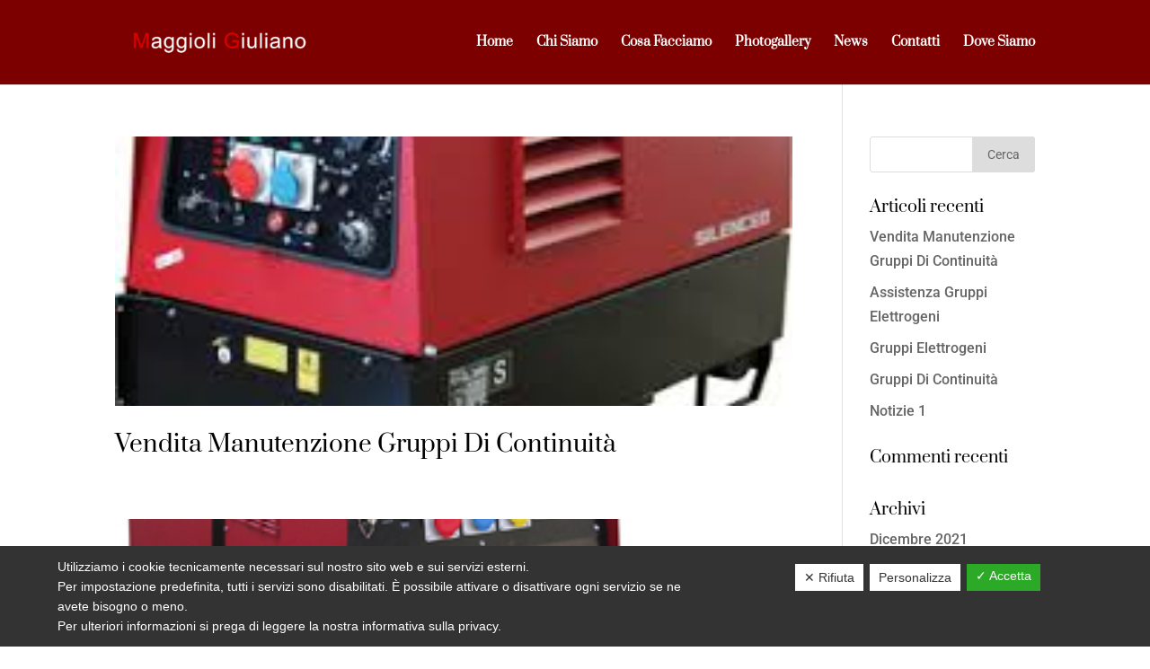

--- FILE ---
content_type: text/html; charset=utf-8
request_url: https://www.google.com/recaptcha/api2/anchor?ar=1&k=6Leox68dAAAAACoVn88WOmTeYSHyBUDpeFQibrzD&co=aHR0cHM6Ly93d3cubWFnZ2lvbGlncnVwcGllbGV0dHJvZ2VuaS5pdDo0NDM.&hl=en&v=N67nZn4AqZkNcbeMu4prBgzg&size=invisible&anchor-ms=20000&execute-ms=30000&cb=gtcn8buo8hew
body_size: 48461
content:
<!DOCTYPE HTML><html dir="ltr" lang="en"><head><meta http-equiv="Content-Type" content="text/html; charset=UTF-8">
<meta http-equiv="X-UA-Compatible" content="IE=edge">
<title>reCAPTCHA</title>
<style type="text/css">
/* cyrillic-ext */
@font-face {
  font-family: 'Roboto';
  font-style: normal;
  font-weight: 400;
  font-stretch: 100%;
  src: url(//fonts.gstatic.com/s/roboto/v48/KFO7CnqEu92Fr1ME7kSn66aGLdTylUAMa3GUBHMdazTgWw.woff2) format('woff2');
  unicode-range: U+0460-052F, U+1C80-1C8A, U+20B4, U+2DE0-2DFF, U+A640-A69F, U+FE2E-FE2F;
}
/* cyrillic */
@font-face {
  font-family: 'Roboto';
  font-style: normal;
  font-weight: 400;
  font-stretch: 100%;
  src: url(//fonts.gstatic.com/s/roboto/v48/KFO7CnqEu92Fr1ME7kSn66aGLdTylUAMa3iUBHMdazTgWw.woff2) format('woff2');
  unicode-range: U+0301, U+0400-045F, U+0490-0491, U+04B0-04B1, U+2116;
}
/* greek-ext */
@font-face {
  font-family: 'Roboto';
  font-style: normal;
  font-weight: 400;
  font-stretch: 100%;
  src: url(//fonts.gstatic.com/s/roboto/v48/KFO7CnqEu92Fr1ME7kSn66aGLdTylUAMa3CUBHMdazTgWw.woff2) format('woff2');
  unicode-range: U+1F00-1FFF;
}
/* greek */
@font-face {
  font-family: 'Roboto';
  font-style: normal;
  font-weight: 400;
  font-stretch: 100%;
  src: url(//fonts.gstatic.com/s/roboto/v48/KFO7CnqEu92Fr1ME7kSn66aGLdTylUAMa3-UBHMdazTgWw.woff2) format('woff2');
  unicode-range: U+0370-0377, U+037A-037F, U+0384-038A, U+038C, U+038E-03A1, U+03A3-03FF;
}
/* math */
@font-face {
  font-family: 'Roboto';
  font-style: normal;
  font-weight: 400;
  font-stretch: 100%;
  src: url(//fonts.gstatic.com/s/roboto/v48/KFO7CnqEu92Fr1ME7kSn66aGLdTylUAMawCUBHMdazTgWw.woff2) format('woff2');
  unicode-range: U+0302-0303, U+0305, U+0307-0308, U+0310, U+0312, U+0315, U+031A, U+0326-0327, U+032C, U+032F-0330, U+0332-0333, U+0338, U+033A, U+0346, U+034D, U+0391-03A1, U+03A3-03A9, U+03B1-03C9, U+03D1, U+03D5-03D6, U+03F0-03F1, U+03F4-03F5, U+2016-2017, U+2034-2038, U+203C, U+2040, U+2043, U+2047, U+2050, U+2057, U+205F, U+2070-2071, U+2074-208E, U+2090-209C, U+20D0-20DC, U+20E1, U+20E5-20EF, U+2100-2112, U+2114-2115, U+2117-2121, U+2123-214F, U+2190, U+2192, U+2194-21AE, U+21B0-21E5, U+21F1-21F2, U+21F4-2211, U+2213-2214, U+2216-22FF, U+2308-230B, U+2310, U+2319, U+231C-2321, U+2336-237A, U+237C, U+2395, U+239B-23B7, U+23D0, U+23DC-23E1, U+2474-2475, U+25AF, U+25B3, U+25B7, U+25BD, U+25C1, U+25CA, U+25CC, U+25FB, U+266D-266F, U+27C0-27FF, U+2900-2AFF, U+2B0E-2B11, U+2B30-2B4C, U+2BFE, U+3030, U+FF5B, U+FF5D, U+1D400-1D7FF, U+1EE00-1EEFF;
}
/* symbols */
@font-face {
  font-family: 'Roboto';
  font-style: normal;
  font-weight: 400;
  font-stretch: 100%;
  src: url(//fonts.gstatic.com/s/roboto/v48/KFO7CnqEu92Fr1ME7kSn66aGLdTylUAMaxKUBHMdazTgWw.woff2) format('woff2');
  unicode-range: U+0001-000C, U+000E-001F, U+007F-009F, U+20DD-20E0, U+20E2-20E4, U+2150-218F, U+2190, U+2192, U+2194-2199, U+21AF, U+21E6-21F0, U+21F3, U+2218-2219, U+2299, U+22C4-22C6, U+2300-243F, U+2440-244A, U+2460-24FF, U+25A0-27BF, U+2800-28FF, U+2921-2922, U+2981, U+29BF, U+29EB, U+2B00-2BFF, U+4DC0-4DFF, U+FFF9-FFFB, U+10140-1018E, U+10190-1019C, U+101A0, U+101D0-101FD, U+102E0-102FB, U+10E60-10E7E, U+1D2C0-1D2D3, U+1D2E0-1D37F, U+1F000-1F0FF, U+1F100-1F1AD, U+1F1E6-1F1FF, U+1F30D-1F30F, U+1F315, U+1F31C, U+1F31E, U+1F320-1F32C, U+1F336, U+1F378, U+1F37D, U+1F382, U+1F393-1F39F, U+1F3A7-1F3A8, U+1F3AC-1F3AF, U+1F3C2, U+1F3C4-1F3C6, U+1F3CA-1F3CE, U+1F3D4-1F3E0, U+1F3ED, U+1F3F1-1F3F3, U+1F3F5-1F3F7, U+1F408, U+1F415, U+1F41F, U+1F426, U+1F43F, U+1F441-1F442, U+1F444, U+1F446-1F449, U+1F44C-1F44E, U+1F453, U+1F46A, U+1F47D, U+1F4A3, U+1F4B0, U+1F4B3, U+1F4B9, U+1F4BB, U+1F4BF, U+1F4C8-1F4CB, U+1F4D6, U+1F4DA, U+1F4DF, U+1F4E3-1F4E6, U+1F4EA-1F4ED, U+1F4F7, U+1F4F9-1F4FB, U+1F4FD-1F4FE, U+1F503, U+1F507-1F50B, U+1F50D, U+1F512-1F513, U+1F53E-1F54A, U+1F54F-1F5FA, U+1F610, U+1F650-1F67F, U+1F687, U+1F68D, U+1F691, U+1F694, U+1F698, U+1F6AD, U+1F6B2, U+1F6B9-1F6BA, U+1F6BC, U+1F6C6-1F6CF, U+1F6D3-1F6D7, U+1F6E0-1F6EA, U+1F6F0-1F6F3, U+1F6F7-1F6FC, U+1F700-1F7FF, U+1F800-1F80B, U+1F810-1F847, U+1F850-1F859, U+1F860-1F887, U+1F890-1F8AD, U+1F8B0-1F8BB, U+1F8C0-1F8C1, U+1F900-1F90B, U+1F93B, U+1F946, U+1F984, U+1F996, U+1F9E9, U+1FA00-1FA6F, U+1FA70-1FA7C, U+1FA80-1FA89, U+1FA8F-1FAC6, U+1FACE-1FADC, U+1FADF-1FAE9, U+1FAF0-1FAF8, U+1FB00-1FBFF;
}
/* vietnamese */
@font-face {
  font-family: 'Roboto';
  font-style: normal;
  font-weight: 400;
  font-stretch: 100%;
  src: url(//fonts.gstatic.com/s/roboto/v48/KFO7CnqEu92Fr1ME7kSn66aGLdTylUAMa3OUBHMdazTgWw.woff2) format('woff2');
  unicode-range: U+0102-0103, U+0110-0111, U+0128-0129, U+0168-0169, U+01A0-01A1, U+01AF-01B0, U+0300-0301, U+0303-0304, U+0308-0309, U+0323, U+0329, U+1EA0-1EF9, U+20AB;
}
/* latin-ext */
@font-face {
  font-family: 'Roboto';
  font-style: normal;
  font-weight: 400;
  font-stretch: 100%;
  src: url(//fonts.gstatic.com/s/roboto/v48/KFO7CnqEu92Fr1ME7kSn66aGLdTylUAMa3KUBHMdazTgWw.woff2) format('woff2');
  unicode-range: U+0100-02BA, U+02BD-02C5, U+02C7-02CC, U+02CE-02D7, U+02DD-02FF, U+0304, U+0308, U+0329, U+1D00-1DBF, U+1E00-1E9F, U+1EF2-1EFF, U+2020, U+20A0-20AB, U+20AD-20C0, U+2113, U+2C60-2C7F, U+A720-A7FF;
}
/* latin */
@font-face {
  font-family: 'Roboto';
  font-style: normal;
  font-weight: 400;
  font-stretch: 100%;
  src: url(//fonts.gstatic.com/s/roboto/v48/KFO7CnqEu92Fr1ME7kSn66aGLdTylUAMa3yUBHMdazQ.woff2) format('woff2');
  unicode-range: U+0000-00FF, U+0131, U+0152-0153, U+02BB-02BC, U+02C6, U+02DA, U+02DC, U+0304, U+0308, U+0329, U+2000-206F, U+20AC, U+2122, U+2191, U+2193, U+2212, U+2215, U+FEFF, U+FFFD;
}
/* cyrillic-ext */
@font-face {
  font-family: 'Roboto';
  font-style: normal;
  font-weight: 500;
  font-stretch: 100%;
  src: url(//fonts.gstatic.com/s/roboto/v48/KFO7CnqEu92Fr1ME7kSn66aGLdTylUAMa3GUBHMdazTgWw.woff2) format('woff2');
  unicode-range: U+0460-052F, U+1C80-1C8A, U+20B4, U+2DE0-2DFF, U+A640-A69F, U+FE2E-FE2F;
}
/* cyrillic */
@font-face {
  font-family: 'Roboto';
  font-style: normal;
  font-weight: 500;
  font-stretch: 100%;
  src: url(//fonts.gstatic.com/s/roboto/v48/KFO7CnqEu92Fr1ME7kSn66aGLdTylUAMa3iUBHMdazTgWw.woff2) format('woff2');
  unicode-range: U+0301, U+0400-045F, U+0490-0491, U+04B0-04B1, U+2116;
}
/* greek-ext */
@font-face {
  font-family: 'Roboto';
  font-style: normal;
  font-weight: 500;
  font-stretch: 100%;
  src: url(//fonts.gstatic.com/s/roboto/v48/KFO7CnqEu92Fr1ME7kSn66aGLdTylUAMa3CUBHMdazTgWw.woff2) format('woff2');
  unicode-range: U+1F00-1FFF;
}
/* greek */
@font-face {
  font-family: 'Roboto';
  font-style: normal;
  font-weight: 500;
  font-stretch: 100%;
  src: url(//fonts.gstatic.com/s/roboto/v48/KFO7CnqEu92Fr1ME7kSn66aGLdTylUAMa3-UBHMdazTgWw.woff2) format('woff2');
  unicode-range: U+0370-0377, U+037A-037F, U+0384-038A, U+038C, U+038E-03A1, U+03A3-03FF;
}
/* math */
@font-face {
  font-family: 'Roboto';
  font-style: normal;
  font-weight: 500;
  font-stretch: 100%;
  src: url(//fonts.gstatic.com/s/roboto/v48/KFO7CnqEu92Fr1ME7kSn66aGLdTylUAMawCUBHMdazTgWw.woff2) format('woff2');
  unicode-range: U+0302-0303, U+0305, U+0307-0308, U+0310, U+0312, U+0315, U+031A, U+0326-0327, U+032C, U+032F-0330, U+0332-0333, U+0338, U+033A, U+0346, U+034D, U+0391-03A1, U+03A3-03A9, U+03B1-03C9, U+03D1, U+03D5-03D6, U+03F0-03F1, U+03F4-03F5, U+2016-2017, U+2034-2038, U+203C, U+2040, U+2043, U+2047, U+2050, U+2057, U+205F, U+2070-2071, U+2074-208E, U+2090-209C, U+20D0-20DC, U+20E1, U+20E5-20EF, U+2100-2112, U+2114-2115, U+2117-2121, U+2123-214F, U+2190, U+2192, U+2194-21AE, U+21B0-21E5, U+21F1-21F2, U+21F4-2211, U+2213-2214, U+2216-22FF, U+2308-230B, U+2310, U+2319, U+231C-2321, U+2336-237A, U+237C, U+2395, U+239B-23B7, U+23D0, U+23DC-23E1, U+2474-2475, U+25AF, U+25B3, U+25B7, U+25BD, U+25C1, U+25CA, U+25CC, U+25FB, U+266D-266F, U+27C0-27FF, U+2900-2AFF, U+2B0E-2B11, U+2B30-2B4C, U+2BFE, U+3030, U+FF5B, U+FF5D, U+1D400-1D7FF, U+1EE00-1EEFF;
}
/* symbols */
@font-face {
  font-family: 'Roboto';
  font-style: normal;
  font-weight: 500;
  font-stretch: 100%;
  src: url(//fonts.gstatic.com/s/roboto/v48/KFO7CnqEu92Fr1ME7kSn66aGLdTylUAMaxKUBHMdazTgWw.woff2) format('woff2');
  unicode-range: U+0001-000C, U+000E-001F, U+007F-009F, U+20DD-20E0, U+20E2-20E4, U+2150-218F, U+2190, U+2192, U+2194-2199, U+21AF, U+21E6-21F0, U+21F3, U+2218-2219, U+2299, U+22C4-22C6, U+2300-243F, U+2440-244A, U+2460-24FF, U+25A0-27BF, U+2800-28FF, U+2921-2922, U+2981, U+29BF, U+29EB, U+2B00-2BFF, U+4DC0-4DFF, U+FFF9-FFFB, U+10140-1018E, U+10190-1019C, U+101A0, U+101D0-101FD, U+102E0-102FB, U+10E60-10E7E, U+1D2C0-1D2D3, U+1D2E0-1D37F, U+1F000-1F0FF, U+1F100-1F1AD, U+1F1E6-1F1FF, U+1F30D-1F30F, U+1F315, U+1F31C, U+1F31E, U+1F320-1F32C, U+1F336, U+1F378, U+1F37D, U+1F382, U+1F393-1F39F, U+1F3A7-1F3A8, U+1F3AC-1F3AF, U+1F3C2, U+1F3C4-1F3C6, U+1F3CA-1F3CE, U+1F3D4-1F3E0, U+1F3ED, U+1F3F1-1F3F3, U+1F3F5-1F3F7, U+1F408, U+1F415, U+1F41F, U+1F426, U+1F43F, U+1F441-1F442, U+1F444, U+1F446-1F449, U+1F44C-1F44E, U+1F453, U+1F46A, U+1F47D, U+1F4A3, U+1F4B0, U+1F4B3, U+1F4B9, U+1F4BB, U+1F4BF, U+1F4C8-1F4CB, U+1F4D6, U+1F4DA, U+1F4DF, U+1F4E3-1F4E6, U+1F4EA-1F4ED, U+1F4F7, U+1F4F9-1F4FB, U+1F4FD-1F4FE, U+1F503, U+1F507-1F50B, U+1F50D, U+1F512-1F513, U+1F53E-1F54A, U+1F54F-1F5FA, U+1F610, U+1F650-1F67F, U+1F687, U+1F68D, U+1F691, U+1F694, U+1F698, U+1F6AD, U+1F6B2, U+1F6B9-1F6BA, U+1F6BC, U+1F6C6-1F6CF, U+1F6D3-1F6D7, U+1F6E0-1F6EA, U+1F6F0-1F6F3, U+1F6F7-1F6FC, U+1F700-1F7FF, U+1F800-1F80B, U+1F810-1F847, U+1F850-1F859, U+1F860-1F887, U+1F890-1F8AD, U+1F8B0-1F8BB, U+1F8C0-1F8C1, U+1F900-1F90B, U+1F93B, U+1F946, U+1F984, U+1F996, U+1F9E9, U+1FA00-1FA6F, U+1FA70-1FA7C, U+1FA80-1FA89, U+1FA8F-1FAC6, U+1FACE-1FADC, U+1FADF-1FAE9, U+1FAF0-1FAF8, U+1FB00-1FBFF;
}
/* vietnamese */
@font-face {
  font-family: 'Roboto';
  font-style: normal;
  font-weight: 500;
  font-stretch: 100%;
  src: url(//fonts.gstatic.com/s/roboto/v48/KFO7CnqEu92Fr1ME7kSn66aGLdTylUAMa3OUBHMdazTgWw.woff2) format('woff2');
  unicode-range: U+0102-0103, U+0110-0111, U+0128-0129, U+0168-0169, U+01A0-01A1, U+01AF-01B0, U+0300-0301, U+0303-0304, U+0308-0309, U+0323, U+0329, U+1EA0-1EF9, U+20AB;
}
/* latin-ext */
@font-face {
  font-family: 'Roboto';
  font-style: normal;
  font-weight: 500;
  font-stretch: 100%;
  src: url(//fonts.gstatic.com/s/roboto/v48/KFO7CnqEu92Fr1ME7kSn66aGLdTylUAMa3KUBHMdazTgWw.woff2) format('woff2');
  unicode-range: U+0100-02BA, U+02BD-02C5, U+02C7-02CC, U+02CE-02D7, U+02DD-02FF, U+0304, U+0308, U+0329, U+1D00-1DBF, U+1E00-1E9F, U+1EF2-1EFF, U+2020, U+20A0-20AB, U+20AD-20C0, U+2113, U+2C60-2C7F, U+A720-A7FF;
}
/* latin */
@font-face {
  font-family: 'Roboto';
  font-style: normal;
  font-weight: 500;
  font-stretch: 100%;
  src: url(//fonts.gstatic.com/s/roboto/v48/KFO7CnqEu92Fr1ME7kSn66aGLdTylUAMa3yUBHMdazQ.woff2) format('woff2');
  unicode-range: U+0000-00FF, U+0131, U+0152-0153, U+02BB-02BC, U+02C6, U+02DA, U+02DC, U+0304, U+0308, U+0329, U+2000-206F, U+20AC, U+2122, U+2191, U+2193, U+2212, U+2215, U+FEFF, U+FFFD;
}
/* cyrillic-ext */
@font-face {
  font-family: 'Roboto';
  font-style: normal;
  font-weight: 900;
  font-stretch: 100%;
  src: url(//fonts.gstatic.com/s/roboto/v48/KFO7CnqEu92Fr1ME7kSn66aGLdTylUAMa3GUBHMdazTgWw.woff2) format('woff2');
  unicode-range: U+0460-052F, U+1C80-1C8A, U+20B4, U+2DE0-2DFF, U+A640-A69F, U+FE2E-FE2F;
}
/* cyrillic */
@font-face {
  font-family: 'Roboto';
  font-style: normal;
  font-weight: 900;
  font-stretch: 100%;
  src: url(//fonts.gstatic.com/s/roboto/v48/KFO7CnqEu92Fr1ME7kSn66aGLdTylUAMa3iUBHMdazTgWw.woff2) format('woff2');
  unicode-range: U+0301, U+0400-045F, U+0490-0491, U+04B0-04B1, U+2116;
}
/* greek-ext */
@font-face {
  font-family: 'Roboto';
  font-style: normal;
  font-weight: 900;
  font-stretch: 100%;
  src: url(//fonts.gstatic.com/s/roboto/v48/KFO7CnqEu92Fr1ME7kSn66aGLdTylUAMa3CUBHMdazTgWw.woff2) format('woff2');
  unicode-range: U+1F00-1FFF;
}
/* greek */
@font-face {
  font-family: 'Roboto';
  font-style: normal;
  font-weight: 900;
  font-stretch: 100%;
  src: url(//fonts.gstatic.com/s/roboto/v48/KFO7CnqEu92Fr1ME7kSn66aGLdTylUAMa3-UBHMdazTgWw.woff2) format('woff2');
  unicode-range: U+0370-0377, U+037A-037F, U+0384-038A, U+038C, U+038E-03A1, U+03A3-03FF;
}
/* math */
@font-face {
  font-family: 'Roboto';
  font-style: normal;
  font-weight: 900;
  font-stretch: 100%;
  src: url(//fonts.gstatic.com/s/roboto/v48/KFO7CnqEu92Fr1ME7kSn66aGLdTylUAMawCUBHMdazTgWw.woff2) format('woff2');
  unicode-range: U+0302-0303, U+0305, U+0307-0308, U+0310, U+0312, U+0315, U+031A, U+0326-0327, U+032C, U+032F-0330, U+0332-0333, U+0338, U+033A, U+0346, U+034D, U+0391-03A1, U+03A3-03A9, U+03B1-03C9, U+03D1, U+03D5-03D6, U+03F0-03F1, U+03F4-03F5, U+2016-2017, U+2034-2038, U+203C, U+2040, U+2043, U+2047, U+2050, U+2057, U+205F, U+2070-2071, U+2074-208E, U+2090-209C, U+20D0-20DC, U+20E1, U+20E5-20EF, U+2100-2112, U+2114-2115, U+2117-2121, U+2123-214F, U+2190, U+2192, U+2194-21AE, U+21B0-21E5, U+21F1-21F2, U+21F4-2211, U+2213-2214, U+2216-22FF, U+2308-230B, U+2310, U+2319, U+231C-2321, U+2336-237A, U+237C, U+2395, U+239B-23B7, U+23D0, U+23DC-23E1, U+2474-2475, U+25AF, U+25B3, U+25B7, U+25BD, U+25C1, U+25CA, U+25CC, U+25FB, U+266D-266F, U+27C0-27FF, U+2900-2AFF, U+2B0E-2B11, U+2B30-2B4C, U+2BFE, U+3030, U+FF5B, U+FF5D, U+1D400-1D7FF, U+1EE00-1EEFF;
}
/* symbols */
@font-face {
  font-family: 'Roboto';
  font-style: normal;
  font-weight: 900;
  font-stretch: 100%;
  src: url(//fonts.gstatic.com/s/roboto/v48/KFO7CnqEu92Fr1ME7kSn66aGLdTylUAMaxKUBHMdazTgWw.woff2) format('woff2');
  unicode-range: U+0001-000C, U+000E-001F, U+007F-009F, U+20DD-20E0, U+20E2-20E4, U+2150-218F, U+2190, U+2192, U+2194-2199, U+21AF, U+21E6-21F0, U+21F3, U+2218-2219, U+2299, U+22C4-22C6, U+2300-243F, U+2440-244A, U+2460-24FF, U+25A0-27BF, U+2800-28FF, U+2921-2922, U+2981, U+29BF, U+29EB, U+2B00-2BFF, U+4DC0-4DFF, U+FFF9-FFFB, U+10140-1018E, U+10190-1019C, U+101A0, U+101D0-101FD, U+102E0-102FB, U+10E60-10E7E, U+1D2C0-1D2D3, U+1D2E0-1D37F, U+1F000-1F0FF, U+1F100-1F1AD, U+1F1E6-1F1FF, U+1F30D-1F30F, U+1F315, U+1F31C, U+1F31E, U+1F320-1F32C, U+1F336, U+1F378, U+1F37D, U+1F382, U+1F393-1F39F, U+1F3A7-1F3A8, U+1F3AC-1F3AF, U+1F3C2, U+1F3C4-1F3C6, U+1F3CA-1F3CE, U+1F3D4-1F3E0, U+1F3ED, U+1F3F1-1F3F3, U+1F3F5-1F3F7, U+1F408, U+1F415, U+1F41F, U+1F426, U+1F43F, U+1F441-1F442, U+1F444, U+1F446-1F449, U+1F44C-1F44E, U+1F453, U+1F46A, U+1F47D, U+1F4A3, U+1F4B0, U+1F4B3, U+1F4B9, U+1F4BB, U+1F4BF, U+1F4C8-1F4CB, U+1F4D6, U+1F4DA, U+1F4DF, U+1F4E3-1F4E6, U+1F4EA-1F4ED, U+1F4F7, U+1F4F9-1F4FB, U+1F4FD-1F4FE, U+1F503, U+1F507-1F50B, U+1F50D, U+1F512-1F513, U+1F53E-1F54A, U+1F54F-1F5FA, U+1F610, U+1F650-1F67F, U+1F687, U+1F68D, U+1F691, U+1F694, U+1F698, U+1F6AD, U+1F6B2, U+1F6B9-1F6BA, U+1F6BC, U+1F6C6-1F6CF, U+1F6D3-1F6D7, U+1F6E0-1F6EA, U+1F6F0-1F6F3, U+1F6F7-1F6FC, U+1F700-1F7FF, U+1F800-1F80B, U+1F810-1F847, U+1F850-1F859, U+1F860-1F887, U+1F890-1F8AD, U+1F8B0-1F8BB, U+1F8C0-1F8C1, U+1F900-1F90B, U+1F93B, U+1F946, U+1F984, U+1F996, U+1F9E9, U+1FA00-1FA6F, U+1FA70-1FA7C, U+1FA80-1FA89, U+1FA8F-1FAC6, U+1FACE-1FADC, U+1FADF-1FAE9, U+1FAF0-1FAF8, U+1FB00-1FBFF;
}
/* vietnamese */
@font-face {
  font-family: 'Roboto';
  font-style: normal;
  font-weight: 900;
  font-stretch: 100%;
  src: url(//fonts.gstatic.com/s/roboto/v48/KFO7CnqEu92Fr1ME7kSn66aGLdTylUAMa3OUBHMdazTgWw.woff2) format('woff2');
  unicode-range: U+0102-0103, U+0110-0111, U+0128-0129, U+0168-0169, U+01A0-01A1, U+01AF-01B0, U+0300-0301, U+0303-0304, U+0308-0309, U+0323, U+0329, U+1EA0-1EF9, U+20AB;
}
/* latin-ext */
@font-face {
  font-family: 'Roboto';
  font-style: normal;
  font-weight: 900;
  font-stretch: 100%;
  src: url(//fonts.gstatic.com/s/roboto/v48/KFO7CnqEu92Fr1ME7kSn66aGLdTylUAMa3KUBHMdazTgWw.woff2) format('woff2');
  unicode-range: U+0100-02BA, U+02BD-02C5, U+02C7-02CC, U+02CE-02D7, U+02DD-02FF, U+0304, U+0308, U+0329, U+1D00-1DBF, U+1E00-1E9F, U+1EF2-1EFF, U+2020, U+20A0-20AB, U+20AD-20C0, U+2113, U+2C60-2C7F, U+A720-A7FF;
}
/* latin */
@font-face {
  font-family: 'Roboto';
  font-style: normal;
  font-weight: 900;
  font-stretch: 100%;
  src: url(//fonts.gstatic.com/s/roboto/v48/KFO7CnqEu92Fr1ME7kSn66aGLdTylUAMa3yUBHMdazQ.woff2) format('woff2');
  unicode-range: U+0000-00FF, U+0131, U+0152-0153, U+02BB-02BC, U+02C6, U+02DA, U+02DC, U+0304, U+0308, U+0329, U+2000-206F, U+20AC, U+2122, U+2191, U+2193, U+2212, U+2215, U+FEFF, U+FFFD;
}

</style>
<link rel="stylesheet" type="text/css" href="https://www.gstatic.com/recaptcha/releases/N67nZn4AqZkNcbeMu4prBgzg/styles__ltr.css">
<script nonce="_oW7noyL30WcfOkiSxwD-Q" type="text/javascript">window['__recaptcha_api'] = 'https://www.google.com/recaptcha/api2/';</script>
<script type="text/javascript" src="https://www.gstatic.com/recaptcha/releases/N67nZn4AqZkNcbeMu4prBgzg/recaptcha__en.js" nonce="_oW7noyL30WcfOkiSxwD-Q">
      
    </script></head>
<body><div id="rc-anchor-alert" class="rc-anchor-alert"></div>
<input type="hidden" id="recaptcha-token" value="[base64]">
<script type="text/javascript" nonce="_oW7noyL30WcfOkiSxwD-Q">
      recaptcha.anchor.Main.init("[\x22ainput\x22,[\x22bgdata\x22,\x22\x22,\[base64]/[base64]/[base64]/[base64]/[base64]/UltsKytdPUU6KEU8MjA0OD9SW2wrK109RT4+NnwxOTI6KChFJjY0NTEyKT09NTUyOTYmJk0rMTxjLmxlbmd0aCYmKGMuY2hhckNvZGVBdChNKzEpJjY0NTEyKT09NTYzMjA/[base64]/[base64]/[base64]/[base64]/[base64]/[base64]/[base64]\x22,\[base64]\\u003d\x22,\x22dn7DrkVzw7nDmQQbwrA1K2rDnCNvw4YqCAnDhxfDuGPCi09zMlQ4BsOpw6tMHMKFNTzDucOFwq3DhcOrTsOJd8KZwrfDpjTDncOMW1Acw6/[base64]/CvDLCo8O7wp89w7xgwrshwrzCnsKZwrfCtR5hw65TUWPDmcKlwqJrRXA9UHtpQWHDpMKEcS4ACyB0fMORP8OSE8K7UgHCssOtBiTDlsKBA8K3w57DtD9NETM6wow5ScOewojClj1HHMK6eB/DgsOUwq1+w5klJMO+HwzDtzrCoj4iw6wPw4rDq8K3w4vChXIQGkR+UcO2BMOvBcOBw7rDlQNewr/CiMOIdyszQ8O+XsOIwqDDhcOmPDzDkcKGw5QNw44wSwTDkMKQbSfCsHJAw7HCrsKwfcKswoDCg08jw7bDkcKWO8OtMsOIwqY5NGnCoQMrZ0pswoDCvSYdPsKQw4fCribDgMOmwoYqHwjCpn/Ci8OJwpJuAmNMwpcwQl7CuB/CgcOzTSs7wqDDvhgTf0EIfXgiSx7DgSFtw7wbw6pNEcKyw4h4Q8OVQsKtwq51w44nQBt4w6zDikZ+w4VNE8Odw5UMwr3Dg17CsQkad8OOw4xSwrJFZMKnwq/DrBLDkwTDtsKyw7/DvV11XTh7wrnDtxc9w5/CgRnColXCikMewoxAdcK8w44/wpNjw5YkEsKDw6fChMKew79QSE7Du8OIPyM+EcKbWcOFAB/DpsOZKcKTBiVhYcKedGTCgMOWw7/DncO2IiPDrsOrw4LDvcKkPR8wwpfCu0XCo2wvw48sLMK3w7sFwocWUsKuwpvChgbCqi49wonClsKbAiLDtMO/[base64]/[base64]/[base64]/[base64]/CoBPDrX3DumPDrcKAwrfCmEjDmsKKwoPDmEnDgcO+w7rChQsHw6MAw4tCw6RKU2cNN8Kow6MBwqvDocOYwp3Dk8KpbzLChcKddjEde8KPW8OxfMKfwoh7PsKGwrEXJyLDlcK7woTCokJkwqHDvSjDqSLCrRoGDlRBwpTCuG/[base64]/[base64]/CrQYvw4DDokTCk1I5wqTCksOIw7bDjCrDj8KdNEAIE8O2wrvDqXdowonDhMO0wo3DmsKYNS3CpnheDQsabirDrljCiC3Dvgg4wo0/w5DDoMOFZEs/wo3Dp8O7w6AkcV/DhsKfesOrT8O/PcK8wpJTJGgXw7tUw6XDq1HDnMKgK8KCw4jDv8OPw5nCjDhtc09/w5VrFcKvw7gHCgzDlzjDtsOHw7fDvMK/w5nCucKfFVzDq8Kwwp/DjF7CmcOsOXLDucOIwq7Dk3TCuzEOwrE3w5TDrcOubmFDI33Cu8KBwojCt8KaDsOJW8Ocd8KUUcK8S8OjWxvDpT1YP8O2wp/DisK3w73Cvm4PbsKbworCgMKmGn8vw5HDmsK/MAPDoFQ8ehTCrBwHU8OCfBPDtTovViLCpsKbWDjDqEQSwrlUGsOnIcKQw7HDvMOawqdfwqnDhBzCpcOgwqbCiVN2w7rCrsOXw4odw7RWQMO1w4QRKcOhZFk2woPCl8KTw7lZwqxEw4HCi8KpY8K8McOCKcO6GMKdw6RvaCjDgTHDisOmwqJ4LMK/YMOOLQjCvMOpwptpwrXDgBLDrUDDkcKCw4JQwrM4ZMKNw4fDiMO7KcO6McOrw7DCjnUQwpsWYzUXw6k+wr4yw6gAEyhBwr3ChicMYMKZwqJGwqDDvynCrlZLW2TDjGvCj8KIwqd5wpfCti7DncOFwqDCkcOrTh1ywo7DtsKiWsKDw4XChCLCnU/DicKYwo7DiMOOE0bDlDzCg0PDlcO/L8OfXBl2f1hKwqzCqycYwr/DqcOSZ8OMw4vDikdowr0NLsKgw7ctLCtFAS/DumnCmlhOe8Ojw65aaMO0wo5wYSbClWY2w4/Dv8KRKcK3VsK/B8OGwrTCpcKDw4lgwp9IY8OfUGLDhU1mw5vDjjTDiy8Jwp8MWMOUw4xSwqXCo8K8wrtSawMuwp3Dt8OBKVzCucKHT8Krw5kQw74sIcOqG8ObIsKOw4QKIMOtSh/[base64]/WMOWwq1iw7jCkysiw7zDlMKoYDTDrcKyw6REwovCvMKZDcOucFjCiCfDsSPCm27CrzjDnXFVwpJmwoPDtcKxwqN9w7Y/ZMO7IQ1ww5XCt8Ouw4fDtl9xw6Mcwp/CoMOqw5xhS0TCvMKPTMKAw58jw4vClMKmDsOvEHVjw5M+I0glw6vDlRTDoTDCn8Ouw7EaNCTDmMKGKcK7wphKMiHCpsO0AcOQw63CoMKtAcKlBDYiQ8OqAi4qwpPCo8KWNcOLw4EcAMKaAFI5YENXwrxifcKgwr/[base64]/Dv8K9YHbDnhdgw6h+woZofcKfWnnDkVEVQMOdKsKxw7bDtMKmVFdBYcO/[base64]/[base64]/csOzwpEfJMOvLMOfHzR9w5zCt8KSCMKZS8KBV8OTV8OdUcKpBkYGJsKdwoE/w7nCj8K6w5hIPDvClMONw5nCiC5RCjUWwpPCkUYPw6PDk0LDrsKsw6M1ZR/Cn8KwG13DoMOJWxLClSPCsFFLVcKHw5TDpMKJwqRQI8KCZ8K9wp8ZwqjCgCF5b8OUTMOnGFwowqDDiSkXw5AoVcOCfsOeRBPDmkI/TMO7wq7CtCzCvsOFW8OcVn8tXCY1w7R7DwXDsnwyw5jDikHCgntJGQPDgADDmMOhw7cqw5fDgMOpKMOuZyJFZ8OBwoUGGm/DncKROcKswonDhz9TK8Kbw6o2Q8OswqYcJXwuw6whwqHDtVBrD8OzwrjDsMKmIMK+wqQ9wrVUwpkjw6ZadH4Awo3CrcKsdw/CjksdeMOSScKsa8K2w4s3JjfDr8Osw7LCkMKOw6jCvTjCmBHCg1/Cp3TCggjDmsObwo/DkkzCoE1VM8KLwqbCtzfCl2fDhh1hw7EbwqLDv8Kpw4/DsQt2V8Ouwq7DjMKLYsKRwqnDvMKVwo3Cuw5Jw6ZnwoFBw5ZawqXDvQtCw5IrC3/DlMOCJyDDh0TDncOwHMOLw5Brw5UFMsOHwoHDncKXP1jCsRwZHivCkDlfwr03w4PDknF+D33Cgl5nAcK4Rjxuw4JhHzBtwp/Dh8KtH25xwqNVwqdHw6QyIsOMVMODw5HCv8KEwrHDs8Oyw75Jw5/CqwJVwqzCriLCpMKQOhvCkEvDqcOLKcKwCC8Xw7k3w61XY0fDkR5Bwo4QwrorLndVeMONPMKVU8KZNMKgw5JJw5bDjsO9CXzDkBNawrkeKsKqw4DDg35UVWnDngLDhUN2w5HChQ01QsOWIDDCr27CtWcKYCrDvMOuw7NeNcKfe8K/wpBXw6UOwq0cUWZWwovDgcKkwqXCuzZZw4/Dr2kcLhZ/[base64]/OsOyA3zCgmApY8O4wrITUEoCM8Oew7jCmQIVw5PDicKWw4zDicONACZuYsKQw7/ChcOfRDrCqMOuw7HDhybCpcO3wp/DosKuwrFQKzHCv8OFUMO4SxzChMKHwoHCgAgtwpnDuQwiwoDDsg0wwp3Cm8Kawq12w5oIwq7DlcKwGsOhwpjCqCJmw5M8w6xXw6rDjMKOw5E9w4drBsOAO3zDvkXDnMOfw7s/wrgZw6I8w7QwcQVCPMK2HMKcwqYHKnPDkC/DgcKWUnwwP8KdGHhgw7Qvw7vDjsK1w6TCu8KRJ8KNWcO/V3rDp8KpMsKKw7bCn8O6OMOow7/[base64]/[base64]/KTseC8ObwrbDpGpFNFA5aHzCkMK0YsK0e8OYPsO7A8OPwpEdaQvDkMOMO3bDh8KYw4cKa8Olw4pxwrHCkW9DwrLDr1M5H8OsQMO+QMOXYnfCiGXDnj1Ew7LDvg3CswIqH2LCtsKgJ8O/BgLCvWwnPMK5wqwxJ1zCn3FTwotrwr3CmMOVwoMkWEDDiwHCuCEJw4DDvGklwrrDtUJrwonCsHFmw5DDnyMuwoQyw7JYwokWw5l3w4szAcKBwqnDvWnCt8OiMcKoOcKdwobCixYmCjcMBMKtw5bCpcKLGsOXwp0/wpgfE18ZwrrCpAM7wqbCiFtbwqrCqxxww48zwqnClA87w4pbw6LCjsOaQy3DlVt0ScOfEMK3wovCncKRTR06HsOHw4zCuGfDs8Ksw5/DkcO1WcOqSCgaF38Jw6bCoihgw6/DuMKbwrY6wqALwq3Cvy7CnsKLesK3wqh6XzwGBMOcwqcPw6DChMONwog6HMKXRsOMSGPCscK4wqnDj1TCpMKfdcKoXsO4ClZBSxwSw4xxw5xNw5nDqB/Ct1txIcOaUh3Csl8IUcOgw4zClmBRwq/DjT9CWkXCvnHDoChhw4dnMMOkbDF/w4laVgwwwoPCrSrDt8Opw7Bsf8O3LMOaHMK/w5ghJ8Kfw77Dg8OQT8KdwqnCuMOOE0rDqMKEw74iGUbDpgLDvgEDNMOZXVM0w5TCuWLCssOmFGnCi354w5RVwpLCucKTwr/[base64]/Djn/DvAXCqjNJQwzDuG/CgR9SWGwFw5LDhsOiYU7Dq0h2FjJmKMORwofDjglVw50Nw6s0w4QlwrrCqcKCNSvDjsOBwpsrwpvDlk0JwqJCJVwoZxDCoEzClgQiw7sFc8OZIlIBw4vCscOnwo3DgQcvJcODwrVjaUwlwoTCvcKqw7jDpsOawp/Cg8Ogw6/DuMK9ckB0wpHCsR9hZiXDisOSJsOFw6XDksK4w4tAw4/ChMKcw6XCmMOXIlnCgTddw7rChVvClGzDtsOzw58UZ8KpesKkMlzDgTFMw7zCq8OJw6NYw4/Dm8ONwpXCq2MAI8KXwpfCvcKNw7lec8OdRCzCqMOnLiLDksKDcsKGRlNmfCBHw7I7BH0FYcK+PcKPw7zDs8KNwpxUasKZYcOgDiB/KMKUw47DmX3Di3nCnl3CqGhANcKJdcOqwocEw6AJwps2Ji/[base64]/B2scd8KSw69IawsoHsKmTjTDlsKgBU/DssKGHcOaeFXDi8KQw70iGsKaw6FRwovDoHhFwr/DpH7CjFvCtcK+w7XCsixoJsOUw60KVT/[base64]/Ct8KLJcKGw6UcO1FCw49IwpxqTwkIZ8OTwpl5wq7DtHIiwqTCozjCuU3Co2k7wr3CpcK6w5XDsgMmw5dPw7FuDMKdwq3Ci8O8wqPCscK9LR0HwrzCt8Kbci3DisOmw44Nwr/DqcKaw5YXb0nDksKtEA/CpMKIwo17eTN0w75MG8Oyw5/ClcKPBlszwo9RRcO9wrFZXT9mw5pMaEHDjsK5YgPDtj02b8O7w67CssK5w6HDmsO3w4Vcw4/[base64]/CoFc2d8KjwoPDs1ciwoLCjULClsKeK3PDmMO6NEZ8Xgc/AcKpwpPDumXCq8OGwozDvzvDpcOtVwvDtytNwq9Pw7Rrwp7CusOKwoYWOMOURgvCsm/CplLCvjLDnnsbwpvDjsKuFHwSw7EpMsOywql1WMKqTUhKE8ODIcO+G8KswoLDkz/CsV4BU8KqHhbCoMKiwrXDm21qwpptDcOeG8Otw7/DpzhTw5DDrlJdw7LDrMKSwobDv8OYwpHCj0/CmyhCwozDjzHCmcOTM1ZFworDncK7CCXClcKtw6JFLB/DoCfDo8Knwq/DiBclwpbDqRTCoMOSwo0vwp41wqzCjSkCMMKdw5rDqX0tKcOJSMKFBxDCmcK1TBrDksKVw4szwpkVJh7Ch8ORwqohT8K8w7ohYsKSasOvNMOgJCZaw7EiwrpCw73Dq1TDtA3ClsKbwozCicKdCsKSw5fClDzDu8Ojc8OyfE4/FQ0WGMKGwpnCjiw0w77CoHHChAvCji92wrjDo8K+w5ZtdlcPw5fDkHHCjMKQHm4bw4dhTcKww5c2woR/w7nDiVfDrRFaw6ESw6QLw6HDmcKVwrfDhcKjwrc8P8KgwrPCvizDj8KSX1nDoy/CrcOvPFvCisKoZWTCoMO4wpkvBAgzwoPDjU4afcOse8OcwqrDux/CqcK5RcOCwojDnk1bOhbCvy/DocKEwrt+wqDCl8OSwpDDmhbDvcK+w7HCmRpwwqPCkE/Do8K0AxU1PxjDt8O8eyTDlMKzwr0Gw7HCvHwXw4orw6jCvR/CnMOHwr/CjsObEsKWA8KyAMKBP8Kbwp0KbcOPw5/ChnRfXsKbN8Kpa8KQLsOBCC3CnMKUwoc4diTChwDDv8Ovw4HChgoSwoRXw4PDphnCnF5yw6LDuMKcw5bDgEN1w4tvLMKnLcOww4VoSsKub2Arw6bDnF/CkMKCw5RmNcK1Cx0WwrA0woIxDRDDrg0lwo8gw5YVworCqXfCgypmw4TDigcsG3TCk2xdwqrCgGrCtUbDiMKQbDguw7HChQ7DrBDCv8Kkw6zCisKXw7Rtwqp9GiDDtDliw77Cu8OzCsKIwrbCo8KmwqNQIMOGHMO4wpFHw4AtcBkpWhTDk8OHw7TDpyzCp1/DnHzDuFckeX8Udg/CrMKHMUIlw6PDusKewqRdD8K5wqhJZAHCjmMEw7TCsMOOw7zDonhFTTDClDddwpwWccOswpfCiA3DtsO4w6pBwpg0w6JkwpZdw6jDpMK5w5rDvcOKPcOxw6F3w6XCgD4eXcO1L8Klw5zDkMO+woHCg8K0O8KfwqvCnHREwpM7w4h2cBnCrgHDkhQ/[base64]/Cpk0uw7LCiMOueUMow5vCjsO+w4PDscO8eTRtwrwvwq7CkDoCbhTDvDLCu8Otw7fCjkMLMMKNHsOXwr/DjHHCrHnCpMKuflkqw6psOUbDqcOrBcOAw5/[base64]/CscODV2ZJwrljcnPDlMKedcKlw4Vdw6lCw4fDs8Kaw5VGwoPCpsOaw7fCo2ZUag3CqMK6wrvDtEpKw4RVw6fClh1Ywq/[base64]/Cpg0VOMOED2EVJsKPwp3DkcODw6TDnRB1GcOhVsK+I8KHw5U3NsODBsOmw77CiHTCj8ODw5F4worCpSBCVnrCjcOhwpR7Hjtww7FXw4gIU8K/[base64]/GMKyw68EZkV5wrELIzsYw6nCn8KRw7/DlMKFwp/DocK5wqFUQsOEw4TCksO9w6s/Sh3DvXg3Dms6w5s5w4dHwqrCqwzDu31HLQDDh8KaaFfCj3LDuMKwFwDCo8Kfw6vCrMK1BltqIiMvfMKrw6hVHBLCiHpxw6TDiFhOw7gvwpvDnsKkIcO8w5fDqsKhB2vCpsORAcK2wp1BwrHDo8KmPkvDvD4zw6jDilADZcKrbXhrw5LCjcOdwo/DicKSHinCg2IgdsOhNcKQN8OBw4RfWDjDusOyw6TDucO1wpXCk8OSw60qOsKZwqDCm8OZQw3CgcKrfsO8w61/wpLCp8KPwq9xFMOKTcOjwpJSwqvDpsKEXWPDm8Kfw7nDi00twrEpX8KYwrJPd1XDjMOJPXhCw6bDm3pvwqjCvHDCuw7DrybCq3ptwovDu8Ofw4zCvMKCw7gdfcO/[base64]/Cj8K/IAtWw4LDmsKnLFETUcOABsOQQS7CkXUnwqnDlsKHw4gjCiDDt8KHCMKlHHzCrwHDncKJZg17JBzCpsK8wqkGwp4qH8KgVcOcwojClMOzRmcWwrpnUMO6AcKpw5/CjUxmAcKRwrdtMgYgFsO7wpnCn3XDqsO1w77CrsKdw5/CvsOgA8K+Wj8vf0XCtMKDw7QXd8Ovw5HCln/Cu8Okw5nCqMKqw6bDsMO5w4vCrsKmwqc6w7lBwpXCnMKrV3vDqsKYBTxWw64UDx4uw7nDjXDCv1XDr8OSw4EoXmDCqHFww5vCiwHDvMKFZMKQT8K0eSTCnsKYel/DvHoWYcKyVcOLw50+w45BKAxPwpJgw5MeTsOvNMKowq58UMOdwpnCu8OnARBBw7xBwrHDtSBXw4/DmcKSPwnDgMKgw7A2HsOZMsK5w5DDu8OUOMKVQHl7w40WesONeMKWw4/DmAo/[base64]/Dh8OiwrTCpD7Cg8OiDB/CgiwKAVJrwrrCj8O0EsKAVsKRJzzDjMOXw79SY8KsLzhtW8KPEsOkUhrDmkvChMOtw5bDm8OjcsKHwovCrcKywq3DgUAUwqEhw4YIYCw2U1lewqfDkCPCrUbDmlHDuzXDizrDqw3DtMKNw6xaHlnChH9iB8OgwqAlwpHDkcKbwr8xw7VPJ8OYJMOWwrpCWcK/[base64]/XMONUBjDtMOZNcKzR13DpMO2w58VHMOlbcKyw7EOdcKNLMK7w6htw6Jjwp3CjsO/[base64]/[base64]/Dtn12wq9cYMOERR94eQJIwovCnsKQNWrDnsK8w4jDk8OLaEI6XRfCs8OHbsOkcSsuBUdmwrnCiAl0w7bDv8ORBBA+w4HCtMKqwrpQw5EAw6vCqm9Bw5cpHBxJw6rDhMKnworClmbDmwpgc8K1esO6wo/DtcOOw5AHQnMgYFwjD8OcFMKHD8OMImLCpsKwYMKACMKWwqLDtz/CtlsTYkImw5vDnsOKFhfCrMKsKEvCq8K9SwHDqgjDn3nDmg3Cp8KCw6t6w73CtFIjLVLDt8OcJMKSwoxOch3CmMK0Ej8SwoEgBRMbDHQJw7TCp8O+wqYtwofCvcOhE8OaRsKGBDTDt8KXHsOfFcOFwoB/VAvCq8OiBsO5AcKww6hpATl0wpPDnE0FOcO5woLDtMKpwrJfw6XCmDRKJRwWKcO3HMKZwrkiwpF6SsKKQG90wpnComHDgm3ChMKdwrTCkcOfwrtew6lOP8Kkw7fCucK5cV/CmQ5RwoHDvll+w4ERX8KpXMKWFRkVwqh5ZMOXw6rCt8KlBsOsJ8Knwql0b1vDiMKzGcKEeMKMNHBowqhWw647asKlwp/DqMOGwqp6AsKzQBgnw7c/[base64]/[base64]/[base64]/DvMO7csK9w53Cg8OpwqfDisO3LMKpwpFMFsOlwp7CpsOiwpzCqsOlw5MSE8KfNMOkwprDisK3w7l9wo7CmsObVQkEMwVYw45bFGdDw4gFwqooSXrDgcOxw7BVwqdnaAbCgsO2fQbCrwwkwonDmcO4eyDCvngewqzCpsK/[base64]/CrGXDmcO2b8KGZz/CssKPw73DlsKjwpjDtng9bjx+TMKwCHt8wpdHQMOgwrNgDXZJw4nCgRcOARBaw6jDjMObGMO9wq9uw753w5MRwpTDgFdBDRxtCA1lOFnCr8OIfw0Xeg/DrW7DiRPDpcOWP25NO1V1XMKZwoLDmQJQOxUxw43CvMOoGcO5w6MTd8OqM1Q1AU7Cv8KoUG7CrgRkScKDw4/CncKtCcKDBMOPcDrDpsOdwpfDthTDnEBTbMKNwqXDn8ORw58Dw6Qsw5zDkV/[base64]/[base64]/DrDcYw6DCisOtWS8Hw6wzMsKRYMK2QzbCgcKswqEwEmrDp8OPFMKUw5hgwrTDmi7DphXDtFwLw48awqPDjcOSwpEXLXHDq8OBwovDmBF0w7/DlsKCA8Kaw5PDkhzDkcK5wq3CrMKgwpLDgsOfwqzDq2HDksOxw7pDZzwRwonCt8OXw5zDoQo4C23CpWRxGcK8LcOvw5XDtMKvwot3wptKAcO4ejHDkAPDol/Co8KvYsO1wrtHCMO/TsOOwqbCrsOoOsOIWcKPw4jDvxk+JMK7cyrCpUrDqmHChUIyw4g2A03DpMKBwo/DocKTOcKPBsKmXsKKZsOkGVNYwowlYVYrwqjCusOKfCPDi8O5DsOFw5h1wr0reMKKwrDDiMK0eMOrFCfCicKTPg5ST3zCoU9Pw7QYwrzDsMKTY8KGYsKQwrdQwqEFJA1+GAvCvMK/[base64]/DkMKTwpTDhMKtw7AnEm7CrhnCiWlLK8KfwofDhirCimbCnCdJO8Osw7AMJjsEH8Otwps0w4TCgMOKw71SwpXDix8UwovCjjXCjcKFwphWX0HCg2nDtSLCvzLDh8OWwpp3wp7CrGZ3IMKaaxnDoD9xWS7DqTTDncOAwr/Cu8KLwrTDvBbCuH8rQ8O8wpTCt8KrPsKew7cxwr/Dh8OBwoFvwrsswrJMGsO3wp9LVMOpw7IiwoRvOMKyw6ZRwp/DpXN9w57CpMK5eyzCvAxqKgDCtMOze8O0w73DqsKbwpZON1nDgsO6w73DjMKaW8KyDVrClXUWw6d0w6/CmMKZwrXCu8KIXcK9w6F/wqU0wojCv8KBSEV0XmZYwoxSwokCwqjCl8Kzw5PDiiLDp2/DqsKPNADClcKsYMOwY8OabsKpeQPDk8KZwo4HwrbCrENOHw/CtcKGw6AtecKRQHXCjRDDj1UrwpNcaTFTwpgfTcOvAFHCng/Ci8Omw41VwrUyw6HCg1XDmcKpw79HwoRLwohjwq8xYgbClMKlw5IzHsOiY8OuwrsEVVhAaThcIMOfwqACw5XChGQ2wqDCnXU3VMOhfsK9ccOcTcKdwrcPMsO0w5lCwqTDuTwYwrYgS8OrwoIYHip6wrE7LV3DjWlYwr14KsOMw7/[base64]/DvcKewrEUcMOCfcOYw7PCjsKfwpFTwofDpMKDUMKWwovDo0bCnwo1IMOZPxfCk1PCllwKUWjCtsK/wpYIwoB6fsOHUw/[base64]/w6fCh8OxC0tuw53Co8KfYRo8w5XDiA/DgU7DqcKAUMOoJXUyw57DpSjDlzbDtWxFw4dIEMO2wqTDnRxuwp05wq4XVcKowqkRPnnCvAHDksOlwpZYJsOOw5Fhw4M7w7tdw5kMwpoLw6vCncOTJV/CjHBbw4kuw7vDg0LDl3Raw5lewoZdw5U1wpzDi3widsKMAsKsw4HCgcOJw4NbwovDg8K0woPDnnEFwpEMw4fCsBDCtl3CkVPCtFHDkMOJw53DosKOdnBZwqF6wonDqGTCt8KLwqbDuRpcJn/[base64]/CpsOABcKzwrbDjnIdwpd5w53CjsOvfMOaw7nCq2bDiRcxw7jDpShtwpTChsK3w6TChsOpTMOTwrLDmVLCtXHDnDJcw77CjXLCv8KTDXMFTsOmw5jDkyx5ZwTDmMOgGsOEwq/DnzHDm8OqN8OqCmxTUsO9fMOWWQQibcOTKsKAwr/[base64]/DnMKVZ8O5w64OWMKvwrYNwrY0w6nDjcKFKlQxwo/CtsOwwq0sw5zCgyXDncKvFgLDmj9SwqbClsK4w6tAw5FiXcKZbTxSJSxhdsKZPMKrwp9jEDPDoMOSK0vCo8K0wo7DssK6w6gna8KmMsOdDcO/ahUgw7IDKwzDscK4w4cLw587YzNCwr7DtTLDp8OZw6VYwrJoCMOsF8Knwpgdwqgbw5nDtjDDvcKyEQ5YwonDli/[base64]/Do0s5F8KVw6LCvMK1wpNvw67CtMKWBMOVGlVJHsK+OQFHZFLCusKxw5sSwrrDmh7DmcOYfsK2w7kyX8Kpw6LCksKESgvDr1jCi8KeRcORwovCjiLCoAQkK8OiCcK5wqDDhT/DvsKZwqvCqsK1wqlVNh7CgcKbGis+M8KEwrAQw7kZw7HCs1ZiwqIOwrvCmSYPXmE6CVPCgMOMW8OmSh4KwqJNa8OWw5UsYMKxw6U/[base64]/DhsOTw4LDlsOfQEHCv8OOw7MGRwbCrcK/[base64]/aU3CoyF1wpgBwpTClifDpMOJw7xww54/[base64]/DvsKGw6nClcKUwrlnwrXDuSjCksOow5bCvGXCiDnCssK2YBtuRcOrwooOwo3DvW9ww5VKwr9oGMO+w4oeEjvDmsKKwoVfwo8ofMO5G8KlwqlhwpkQwpZQwrPClBnDqMOcT3PDjT5Yw6HDh8Ogw7NpOAHDrsKcwrVcwrwuS33CoTF8w77CjC8Lw6kVwpvDoz/Du8KCRzMbwqw0woA8WsOiw75bw4rDmMKNDhBsdkQGGTsOESvDr8OWJGRvw6/DhcKRw6bDksO3w4pHwrPCg8Ojw4bCgcOxKkJ9w7h0GsOLwozDjQbDp8KnwrEmwpY6OcKZNcOFYUPDrcOUwobCoVsrdis/[base64]/[base64]/Dr8ODwrVJZMOewoVLBsOaRzjCpwpdwq5CUQbDnhPCjRjCmsO1LsKJIWPDusOHwpDCjkp+w6TClMOHw5zCnsOdX8KhBVlLCMKbw447ARDCgnPCqXDDi8O/[base64]/Cq8KKwq9FGcOFRsOpw6bCqXZcBQbDnH/[base64]/DjStDd0jDowlnw7w/T8OOwq1tdMKFwpURwpIhGsKlXMKkw7vDosKuw44DPGzDnVHCjFgwWkcLw48Rwo3CjsOFw7o3Y8O3w43CqxjCghvDjUfCv8KQwoMkw7TDicODScOvZ8KVw7QDwo46cjfCqsO3wrPCrsK7FGjDhcK4wrTCrhUMw688w7F/woINDy0Uw7bDmcKxCBJewpAIbg5wecKGaMOzw7RKdTXCvsOkXEPDoW0eE8OtO2HClsOmXMKHVjw7T0/DvMKafHtZw4fCmQrClcK7OCHDo8OBIE1qw5FzwokCwrQkw5ttZsOKFkfDisKZYsKfd1VFw4zDt1bDlsOywo10w5McT8OUw6R3w6cOwqfDusOYwpk0FiMtw7bDisKfU8KUfRfCkzFQw6PCrsKqw6o/IQF2woXDocOwa05lwq/DpsKUbcOdw4zDq1VpUFTCu8OfUcKzw57DuyDCgsO8wr3CjcKQHF17WMKHwpEowrfCucKdwr7DoRTDnMKlw6FuKMKDwrVoDsOEwpUwNcOyX8Klw5NXDsKdAcOewqbDp3Ngw7dswoNwwoAiG8O4w6RSw6AAw45+wrnCtsOTwqxWDFTDqMKfw54QR8Kow4QCw7oiw6/CrmvChGMswovDjsOvw7VZw7UZJcK/Z8K5w6HCmzbChXrDuWrDnMKqcMOBb8OHG8KpLcOkw7F/[base64]/ZS1/dmXCrMOXw7cSSMK9Xzo0w7Qiw7LDs8Ktwo8/w6NawrPCqsOSw5zCnsOIw7orOEjDtUnCsjg5w5YBw4BPw4jDgGQJwrMZecKHdMOGwr7CkzFWUsKCEMOqwpRCw5pKw6Yyw5XDpFEqw7R3LBxuLcKuSsObwp/[base64]/DoD0uS8KKwr8mw4nDo3PCnsKpwoTCp8KOUcOjw69IwoLDoMOSw4VXw4HCscKzRcOtw6Q1R8ObUAEjw73CtsOnwo92EF3DjlzCqwo2QTpew6HCpMOswpvDrcOuRsOQw5TDl00YPcKiwqs4wq/[base64]/CqjvDicK3BUtXEWrCt2QkwrhAwpEjw5DCh3tRDMKnVsOdNsOewqgCUMOtw6rChsKqPBPDpcKtw4ACN8KWVmdFwoJIKsOeVDQfU1UBw6A4ARcUScOFa8OUVcOjwqfDuMO3w55Mwpovf8Ovw7Q9ewwdwoPDpmwYHsOxaUEMwo/[base64]/cMO0w6hQWS/CglDCoVEATBE9w6vCssK9RsKew7tDAcKiwqoKchbCikPCrWRJwq1Uw7zCtBTChsK2w7jDk1/Cp0nCkTobPcKyX8KfwpEmalfDvcO/[base64]/DiwFzwoPDjcKjfMKNGcOWwppaCsObAX8JGMOAwoNfBz9jVcOFwoQLS09Zw5XDgGUgwp7DjMKUHsO0YV7DsyEmbVnClUF3S8KyS8K2I8K9w4DCscODdiwTVsK3IG/[base64]/[base64]/YkdbwoUqwozCn8K7w6XCpcOaVHd+w5LClsKzw4hCCMKBFjPCgcK9w7QEwpQZYhLDsMOeGQV0KiPDtg/Cly4dw5sBwq4uIcOOwqB5ZMKPw70CccOXw6QzPhEyKA84wqLCmgsNXXPCkDokIcKREgkVP2B1dxBTFMOCw7TCgcK4w5Jcw74sbcKVJ8O0w6FfwpnDp8K8NQgyI3rDs8OJw65xZsO/wrLCrnB9w7zCpQHCgsKhFMKzw45kHUMUJj1wwrZDfizDkMKMI8OuacKCd8Kawq3Di8OZK11dC0DDvsOPS1TCtX/Dm1Ahw7ZaJMOQwrlXw4jCm1dww5nDicK6wqZWHcKowoTCkX/[base64]/DhcKoZsOIwotowr7DkcK9PELDoktObDFyD8Knw6jDs0LDrcOUwpkTCBZ+woc0XMKdXsKswqlxTA1LNsOcwrkFA3V7IgzDswLDm8OUOsOKw6tcw4NmbcOTw5s2D8Ohw5sDIh/DvMKTesOMw67DoMODwqbCjBrDuMOnw699J8OxDMOQbibCii/CksK0bk3DgcKqY8KUE2DDqcOYYjsww47DuMK9D8OwGkDCgQ/DlMKMwpTDoFoxYS86wp0Hw7ojw4rDoQXCvsOPwovCghFIC0AKw44GVTkGVm/[base64]/DiR/CjCFGw4Nya8OsNsORJX/DpcKUwobDgsKvwo/Dt8O+P8OrTMO9wotfwpPDpsKkw5EtwpTDisOMECHCqwoUwoTDkgvDrnLCi8Kqwp4JwpHCvnbCthRHN8OEwq/ClsKUPgrCk8O/[base64]/[base64]/[base64]/DmcKZw41QBE4sw7zCjzUrXcOnc8KgP8O6P1hzPcKyOilGwpkowotpD8KBwp/CqcK+QsOZw4bDoGZ4Fl/[base64]/DgcO+w5LCmhc8wqXDvmDCoMKBw6MVw5vDpmnCrUAXaHxdZlTCucKLw6lLw6PDuVHDjcOawrxHw4vDrsK2BMKVB8OzDX7CrXElwq3Ci8OCwonDmcOYFMO3YgMzwq1bOXXDlsO3wqk5wp/CmlHDmzTCrcOpPMK+w6wvw5ILQ07CoxzDtidhKznCk3HDo8KHODTDimtKw4LCgMOGw4PCkW1+wr50FgvCrwNFw7fDgcOkX8OuRSxuHmXClnjDqMOnw7zCksOvwrXCo8KKwpZMw6XCo8ObTx8kwppAwr/CuUHDrcOhw4xZQcOow6xqMsK1w7l0w60LIkbDrMKNA8K0WMOewrjCq8KOwrVoT3Acw7HDhkZ9QnbCp8OSOkBRwrjCnMK2wqwIFsOOaXwaFcKyCsKhwoXCpMKSXcKvwoXDtcOvdMKSBMKxcWlmwrckPGdCc8OuHAd5eCrDqMKJw5Q/KlltBcOxw7XDmnFcDg5pWsKtw6XCncK1wq/[base64]/NsOsw5bClFzCoWvCk8OJwonDo1hhQMOew6HCksKdVcOAwqVYwpHDlsOKGcKibMObwrHDpcOzOBEEwoR2eMKoQMKpwqrChsKtF2UrSsKlMsOXwrgNw6nDh8OsC8O/KcKIGjbDmMKfwr0JXMK7DmdQNcOqwrpNwrMmKsOGI8Oiw5tbw6oCw7LDqsOcYx7DksOiwr87ORrDvcKhF8OCdwzCjBbDsMKkX1I9\x22],null,[\x22conf\x22,null,\x226Leox68dAAAAACoVn88WOmTeYSHyBUDpeFQibrzD\x22,0,null,null,null,1,[21,125,63,73,95,87,41,43,42,83,102,105,109,121],[7059694,159],0,null,null,null,null,0,null,0,null,700,1,null,0,\[base64]/76lBhnEnQkZnOKMAhmv8xEZ\x22,0,0,null,null,1,null,0,0,null,null,null,0],\x22https://www.maggioligruppielettrogeni.it:443\x22,null,[3,1,1],null,null,null,1,3600,[\x22https://www.google.com/intl/en/policies/privacy/\x22,\x22https://www.google.com/intl/en/policies/terms/\x22],\x22FNXBiLsck7V/gyIQDWlpwitF1d8Ll+LlFwcHzMtXtks\\u003d\x22,1,0,null,1,1769495050877,0,0,[204,57,178,83],null,[189,76,87,4,20],\x22RC-pjrz4kWL90vs4w\x22,null,null,null,null,null,\x220dAFcWeA6_Dlc4LeFRA0XSaJKRJXR8cieug9Snr9QeDCFiT9EuYi5v-CzNh4XO8m_nxMxI7bCjgi1rIytOiXhycDhuFKDuF7PD-A\x22,1769577850784]");
    </script></body></html>

--- FILE ---
content_type: application/javascript
request_url: https://www.maggioligruppielettrogeni.it/wp-content/plugins/cyclone-slider/js/client.js?ver=3.2.0
body_size: 821
content:
jQuery(document).ready(function($){
    
    /*** Lightbox ***/
    (function() {
        try{
            $('.magnific-pop').magnificPopup({
                type:'image'
            });
        } catch (ignore) {}
    })();
    
});

/*** Global template functionalities ***/
(function() {
    var slides_selector = '.cycloneslider-template-dark .cycloneslider-slides';
    
    slides_selector += ',.cycloneslider-template-default .cycloneslider-slides';
    slides_selector += ',.cycloneslider-template-standard .cycloneslider-slides';
    slides_selector += ',.cycloneslider-template-thumbnails .cycloneslider-slides';
    
    slides_selector += ',.cycloneslider-template-galleria .cycloneslider-slides';
    slides_selector += ',.cycloneslider-template-text .cycloneslider-slides';
    slides_selector += ',.cycloneslider-template-dos .cycloneslider-slides';
    
    jQuery(document).on('cycle-before', slides_selector, function( event, optionHash, outgoingSlideEl, incomingSlideEl, forwardFlag ) {
        var slide = jQuery( outgoingSlideEl ), /* Current slide */
            curHeight = 0,
            nextHeight = 0;
        
        /* Autoheight when dynamic height is on */
        /* Using getBoundingClientRect() instead of jQuery's outerHeight() for more accurate reading (floating point values) */
        if( "on" == optionHash.dynamicHeight ) {
            curHeight = jQuery(outgoingSlideEl)[0].getBoundingClientRect().height;
            if ( undefined == curHeight || 0 == curHeight ) { /* IE8 returns undefined so we use outerHeight as fallback. Also works for older templates! */
                curHeight = jQuery(outgoingSlideEl).outerHeight();
            }
            
            nextHeight = jQuery(incomingSlideEl)[0].getBoundingClientRect().height;
            if ( undefined == nextHeight || 0 == nextHeight ) { /* IE8 returns undefined so we use outerHeight as fallback. Also works for older templates! */
                nextHeight = jQuery(incomingSlideEl).outerHeight();
            }
            if ( nextHeight != curHeight ) jQuery(this).animate({height:nextHeight}, optionHash.autoHeightSpeed, optionHash.autoHeightEasing);
        }
        
        if(slide.hasClass('cycloneslider-slide-youtube')) pauseYoutube( slide ); /* Pause youtube video on next */
        
        if(slide.hasClass('cycloneslider-slide-vimeo')) pauseVimeo( slide ); /* Pause vimeo video on next */
    });

    jQuery(document).on('cycle-initialized cycle-after', slides_selector, function( event, optionHash, outgoingSlideEl, incomingSlideEl, forwardFlag ) {
        var index = (event.type == 'cycle-initialized') ? optionHash.currSlide : optionHash.nextSlide;
        var slide = jQuery( optionHash.slides[ index ] ); /* Current slide */
        
        /* Make sure current slide has the highest z-index.
        Fix for issue when previous slides appear on top of the current slide due to cycle's weird z-index assigments */
        if( false == optionHash.hideNonActive ) slide.css('zIndex', parseInt(slide.css('zIndex'))+20);
    });
    
    function pauseYoutube( slide ){
        var data = {
            "event": "command",
            "func": "pauseVideo",
            "args": [],
            "id": ""
        }
        postMessage( slide.find('iframe'), data, '*');
    }
    
    function pauseVimeo( slide ){
        postMessage( slide.find('iframe'), {method:'pause'}, slide.find('iframe').attr('src'));
    }
    
    function postMessage(iframe, data, url){
        try{
            if (iframe[0]) { // Frame exists
                iframe[0].contentWindow.postMessage(JSON.stringify(data), url);
            }
        } catch (ignore) {}
    }
    
})();

